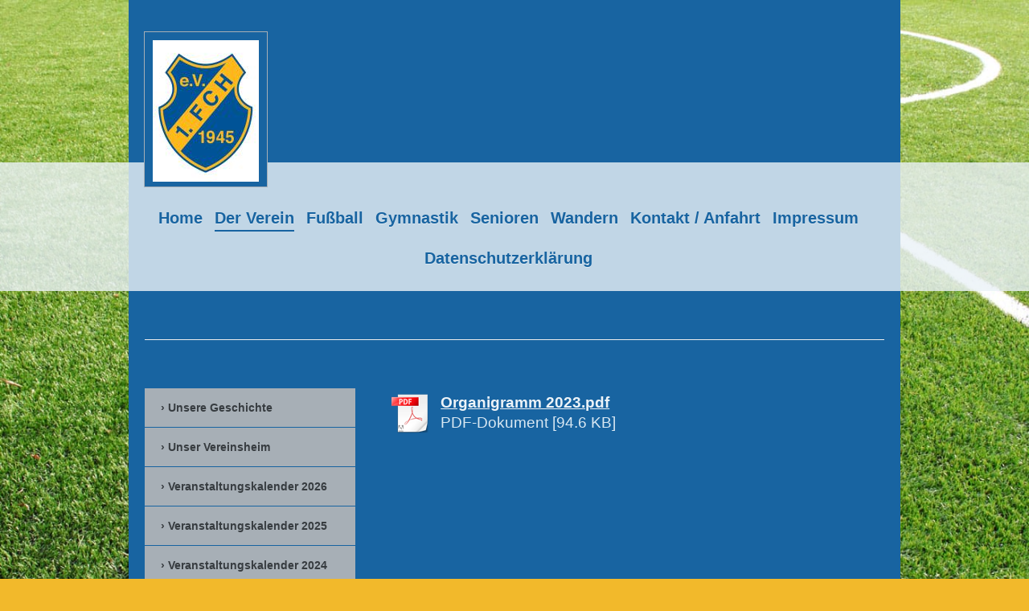

--- FILE ---
content_type: text/html; charset=UTF-8
request_url: https://www.fc-hedersdorf.de/der-verein/verwaltung/organigramm/
body_size: 7219
content:
<!DOCTYPE html>
<html lang="de"  ><head prefix="og: http://ogp.me/ns# fb: http://ogp.me/ns/fb# business: http://ogp.me/ns/business#">
    <meta http-equiv="Content-Type" content="text/html; charset=utf-8"/>
    <meta name="generator" content="IONOS MyWebsite"/>
        
    <link rel="dns-prefetch" href="//cdn.website-start.de/"/>
    <link rel="dns-prefetch" href="//106.mod.mywebsite-editor.com"/>
    <link rel="dns-prefetch" href="https://106.sb.mywebsite-editor.com/"/>
    <link rel="shortcut icon" href="https://www.fc-hedersdorf.de/s/misc/favicon.png?1768336957"/>
        <link rel="apple-touch-icon" href="https://www.fc-hedersdorf.de/s/misc/touchicon.png?1768336945"/>
        <title>1.FC Hedersdorf - Verein für Fußballer, Breitensportler und Gesellige - Organigramm</title>
    <style type="text/css">@media screen and (max-device-width: 1024px) {.diyw a.switchViewWeb {display: inline !important;}}</style>
    
    <meta name="viewport" content="width=device-width, initial-scale=1, maximum-scale=1, minimal-ui"/>

<meta name="format-detection" content="telephone=no"/>
        <meta name="description" content="Neue Seite"/>
            <meta name="robots" content="index,follow"/>
        <link href="//cdn.website-start.de/templates/2114/style.css?1763478093678" rel="stylesheet" type="text/css"/>
    <link href="https://www.fc-hedersdorf.de/s/style/theming.css?1731402210" rel="stylesheet" type="text/css"/>
    <link href="//cdn.website-start.de/app/cdn/min/group/web.css?1763478093678" rel="stylesheet" type="text/css"/>
<link href="//cdn.website-start.de/app/cdn/min/moduleserver/css/de_DE/common,counter,shoppingbasket?1763478093678" rel="stylesheet" type="text/css"/>
    <link href="//cdn.website-start.de/app/cdn/min/group/mobilenavigation.css?1763478093678" rel="stylesheet" type="text/css"/>
    <link href="https://106.sb.mywebsite-editor.com/app/logstate2-css.php?site=673322429&amp;t=1769538537" rel="stylesheet" type="text/css"/>

<script type="text/javascript">
    /* <![CDATA[ */
var stagingMode = '';
    /* ]]> */
</script>
<script src="https://106.sb.mywebsite-editor.com/app/logstate-js.php?site=673322429&amp;t=1769538537"></script>

    <link href="//cdn.website-start.de/templates/2114/print.css?1763478093678" rel="stylesheet" media="print" type="text/css"/>
    <script type="text/javascript">
    /* <![CDATA[ */
    var systemurl = 'https://106.sb.mywebsite-editor.com/';
    var webPath = '/';
    var proxyName = '';
    var webServerName = 'www.fc-hedersdorf.de';
    var sslServerUrl = 'https://www.fc-hedersdorf.de';
    var nonSslServerUrl = 'http://www.fc-hedersdorf.de';
    var webserverProtocol = 'http://';
    var nghScriptsUrlPrefix = '//106.mod.mywebsite-editor.com';
    var sessionNamespace = 'DIY_SB';
    var jimdoData = {
        cdnUrl:  '//cdn.website-start.de/',
        messages: {
            lightBox: {
    image : 'Bild',
    of: 'von'
}

        },
        isTrial: 0,
        pageId: 929685782    };
    var script_basisID = "673322429";

    diy = window.diy || {};
    diy.web = diy.web || {};

        diy.web.jsBaseUrl = "//cdn.website-start.de/s/build/";

    diy.context = diy.context || {};
    diy.context.type = diy.context.type || 'web';
    /* ]]> */
</script>

<script type="text/javascript" src="//cdn.website-start.de/app/cdn/min/group/web.js?1763478093678" crossorigin="anonymous"></script><script type="text/javascript" src="//cdn.website-start.de/s/build/web.bundle.js?1763478093678" crossorigin="anonymous"></script><script type="text/javascript" src="//cdn.website-start.de/app/cdn/min/group/mobilenavigation.js?1763478093678" crossorigin="anonymous"></script><script src="//cdn.website-start.de/app/cdn/min/moduleserver/js/de_DE/common,counter,shoppingbasket?1763478093678"></script>
<script type="text/javascript" src="https://cdn.website-start.de/proxy/apps/otea5i/resource/dependencies/"></script><script type="text/javascript">
                    if (typeof require !== 'undefined') {
                        require.config({
                            waitSeconds : 10,
                            baseUrl : 'https://cdn.website-start.de/proxy/apps/otea5i/js/'
                        });
                    }
                </script><script type="text/javascript" src="//cdn.website-start.de/app/cdn/min/group/pfcsupport.js?1763478093678" crossorigin="anonymous"></script>    <meta property="og:type" content="business.business"/>
    <meta property="og:url" content="https://www.fc-hedersdorf.de/der-verein/verwaltung/organigramm/"/>
    <meta property="og:title" content="1.FC Hedersdorf - Verein für Fußballer, Breitensportler und Gesellige - Organigramm"/>
            <meta property="og:description" content="Neue Seite"/>
                <meta property="og:image" content="https://www.fc-hedersdorf.de/s/misc/logo.jpg?t=1768361951"/>
        <meta property="business:contact_data:country_name" content="Deutschland"/>
    
    
    
    
    
    
    
    
</head>


<body class="body diyBgActive  cc-pagemode-default diyfeSidebarLeft diy-market-de_DE" data-pageid="929685782" id="page-929685782">
    
    <div class="diyw">
        <div class="diyweb">
	
<nav id="diyfeMobileNav" class="diyfeCA diyfeCA2" role="navigation">
    <a title="Navigation aufklappen/zuklappen">Navigation aufklappen/zuklappen</a>
    <ul class="mainNav1"><li class=" hasSubNavigation"><a data-page-id="920156085" href="https://www.fc-hedersdorf.de/" class=" level_1"><span>Home</span></a></li><li class="parent hasSubNavigation"><a data-page-id="920156087" href="https://www.fc-hedersdorf.de/der-verein/" class="parent level_1"><span>Der Verein</span></a><span class="diyfeDropDownSubOpener">&nbsp;</span><div class="diyfeDropDownSubList diyfeCA diyfeCA3"><ul class="mainNav2"><li class=" hasSubNavigation"><a data-page-id="929684412" href="https://www.fc-hedersdorf.de/der-verein/unsere-geschichte/" class=" level_2"><span>Unsere Geschichte</span></a></li><li class=" hasSubNavigation"><a data-page-id="929685678" href="https://www.fc-hedersdorf.de/der-verein/unser-vereinsheim/" class=" level_2"><span>Unser Vereinsheim</span></a></li><li class=" hasSubNavigation"><a data-page-id="929719143" href="https://www.fc-hedersdorf.de/der-verein/veranstaltungskalender-2026/" class=" level_2"><span>Veranstaltungskalender 2026</span></a></li><li class=" hasSubNavigation"><a data-page-id="929714731" href="https://www.fc-hedersdorf.de/der-verein/veranstaltungskalender-2025/" class=" level_2"><span>Veranstaltungskalender 2025</span></a></li><li class=" hasSubNavigation"><a data-page-id="929709717" href="https://www.fc-hedersdorf.de/der-verein/veranstaltungskalender-2024/" class=" level_2"><span>Veranstaltungskalender 2024</span></a></li><li class=" hasSubNavigation"><a data-page-id="929684413" href="https://www.fc-hedersdorf.de/der-verein/das-sportgelände/" class=" level_2"><span>Das Sportgelände</span></a></li><li class=" hasSubNavigation"><a data-page-id="920156089" href="https://www.fc-hedersdorf.de/der-verein/partner-sponsoren/" class=" level_2"><span>Partner &amp; Sponsoren</span></a></li><li class="parent hasSubNavigation"><a data-page-id="929342949" href="https://www.fc-hedersdorf.de/der-verein/verwaltung/" class="parent level_2"><span>Verwaltung</span></a><span class="diyfeDropDownSubOpener">&nbsp;</span><div class="diyfeDropDownSubList diyfeCA diyfeCA3"><ul class="mainNav3"><li class="current hasSubNavigation"><a data-page-id="929685782" href="https://www.fc-hedersdorf.de/der-verein/verwaltung/organigramm/" class="current level_3"><span>Organigramm</span></a></li></ul></div></li><li class=" hasSubNavigation"><a data-page-id="920156090" href="https://www.fc-hedersdorf.de/der-verein/mitgliedschaft/" class=" level_2"><span>Mitgliedschaft</span></a></li><li class=" hasSubNavigation"><a data-page-id="929684609" href="https://www.fc-hedersdorf.de/der-verein/berichte-galerie-verein/" class=" level_2"><span>Berichte/Galerie Verein</span></a></li></ul></div></li><li class=" hasSubNavigation"><a data-page-id="920156091" href="https://www.fc-hedersdorf.de/fußball/" class=" level_1"><span>Fußball</span></a><span class="diyfeDropDownSubOpener">&nbsp;</span><div class="diyfeDropDownSubList diyfeCA diyfeCA3"><ul class="mainNav2"><li class=" hasSubNavigation"><a data-page-id="920182735" href="https://www.fc-hedersdorf.de/fußball/1-mannschaft/" class=" level_2"><span>1. Mannschaft</span></a><span class="diyfeDropDownSubOpener">&nbsp;</span><div class="diyfeDropDownSubList diyfeCA diyfeCA3"><ul class="mainNav3"><li class=" hasSubNavigation"><a data-page-id="920156094" href="https://www.fc-hedersdorf.de/fußball/1-mannschaft/berichte-galerie-1-mannschaft/" class=" level_3"><span>Berichte/Galerie 1. Mannschaft</span></a></li></ul></div></li><li class=" hasSubNavigation"><a data-page-id="920182736" href="https://www.fc-hedersdorf.de/fußball/2-mannschaft/" class=" level_2"><span>2. Mannschaft</span></a><span class="diyfeDropDownSubOpener">&nbsp;</span><div class="diyfeDropDownSubList diyfeCA diyfeCA3"><ul class="mainNav3"><li class=" hasSubNavigation"><a data-page-id="929700893" href="https://www.fc-hedersdorf.de/fußball/2-mannschaft/berichte-galerie-2-mannschaft/" class=" level_3"><span>Berichte/Galerie 2. Mannschaft</span></a></li></ul></div></li><li class=" hasSubNavigation"><a data-page-id="929692363" href="https://www.fc-hedersdorf.de/fußball/der-kader/" class=" level_2"><span>Der Kader</span></a></li><li class=" hasSubNavigation"><a data-page-id="929685304" href="https://www.fc-hedersdorf.de/fußball/jugend-kleinfeld/" class=" level_2"><span>Jugend/Kleinfeld</span></a><span class="diyfeDropDownSubOpener">&nbsp;</span><div class="diyfeDropDownSubList diyfeCA diyfeCA3"><ul class="mainNav3"><li class=" hasSubNavigation"><a data-page-id="929685388" href="https://www.fc-hedersdorf.de/fußball/jugend-kleinfeld/e1-jugend-1/" class=" level_3"><span>E1-Jugend</span></a></li><li class=" hasSubNavigation"><a data-page-id="929694000" href="https://www.fc-hedersdorf.de/fußball/jugend-kleinfeld/e2-jugend/" class=" level_3"><span>E2-Jugend</span></a></li><li class=" hasSubNavigation"><a data-page-id="928977209" href="https://www.fc-hedersdorf.de/fußball/jugend-kleinfeld/f1-jugend-bambini/" class=" level_3"><span>F1-Jugend/Bambini</span></a></li><li class=" hasSubNavigation"><a data-page-id="929709196" href="https://www.fc-hedersdorf.de/fußball/jugend-kleinfeld/g-jugend/" class=" level_3"><span>G-Jugend</span></a></li><li class=" hasSubNavigation"><a data-page-id="929061491" href="https://www.fc-hedersdorf.de/fußball/jugend-kleinfeld/berichte-galerie-jugend/" class=" level_3"><span>Berichte/Galerie Jugend</span></a></li><li class=" hasSubNavigation"><a data-page-id="929685389" href="https://www.fc-hedersdorf.de/fußball/jugend-kleinfeld/kleinfeld-kontakt/" class=" level_3"><span>Kleinfeld-Kontakt</span></a></li></ul></div></li><li class=" hasSubNavigation"><a data-page-id="929605468" href="https://www.fc-hedersdorf.de/fußball/jfg-schnaittachtal/" class=" level_2"><span>JFG  Schnaittachtal</span></a></li></ul></div></li><li class=" hasSubNavigation"><a data-page-id="929292545" href="https://www.fc-hedersdorf.de/gymnastik/" class=" level_1"><span>Gymnastik</span></a></li><li class=" hasSubNavigation"><a data-page-id="929668828" href="https://www.fc-hedersdorf.de/senioren/" class=" level_1"><span>Senioren</span></a><span class="diyfeDropDownSubOpener">&nbsp;</span><div class="diyfeDropDownSubList diyfeCA diyfeCA3"><ul class="mainNav2"><li class=" hasSubNavigation"><a data-page-id="929684613" href="https://www.fc-hedersdorf.de/senioren/berichte-galerie-senioren/" class=" level_2"><span>Berichte/Galerie Senioren</span></a></li></ul></div></li><li class=" hasSubNavigation"><a data-page-id="929684408" href="https://www.fc-hedersdorf.de/wandern/" class=" level_1"><span>Wandern</span></a><span class="diyfeDropDownSubOpener">&nbsp;</span><div class="diyfeDropDownSubList diyfeCA diyfeCA3"><ul class="mainNav2"><li class=" hasSubNavigation"><a data-page-id="929685172" href="https://www.fc-hedersdorf.de/wandern/berichte-galerie-wandern/" class=" level_2"><span>Berichte/Galerie Wandern</span></a></li></ul></div></li><li class=" hasSubNavigation"><a data-page-id="920156095" href="https://www.fc-hedersdorf.de/kontakt-anfahrt/" class=" level_1"><span>Kontakt / Anfahrt</span></a><span class="diyfeDropDownSubOpener">&nbsp;</span><div class="diyfeDropDownSubList diyfeCA diyfeCA3"><ul class="mainNav2"><li class=" hasSubNavigation"><a data-page-id="929684411" href="https://www.fc-hedersdorf.de/kontakt-anfahrt/kontakt/" class=" level_2"><span>Kontakt</span></a></li><li class=" hasSubNavigation"><a data-page-id="929684409" href="https://www.fc-hedersdorf.de/kontakt-anfahrt/anfahrt/" class=" level_2"><span>Anfahrt</span></a></li></ul></div></li><li class=" hasSubNavigation"><a data-page-id="920156097" href="https://www.fc-hedersdorf.de/impressum/" class=" level_1"><span>Impressum</span></a><span class="diyfeDropDownSubOpener">&nbsp;</span><div class="diyfeDropDownSubList diyfeCA diyfeCA3"><ul class="mainNav2"><li class=" hasSubNavigation"><a data-page-id="929684972" href="https://www.fc-hedersdorf.de/impressum/impressum/" class=" level_2"><span>Impressum</span></a></li><li class=" hasSubNavigation"><a data-page-id="929684970" href="https://www.fc-hedersdorf.de/impressum/disclaimer/" class=" level_2"><span>Disclaimer</span></a><span class="diyfeDropDownSubOpener">&nbsp;</span><div class="diyfeDropDownSubList diyfeCA diyfeCA3"><ul class="mainNav3"><li class=" hasSubNavigation"><a data-page-id="929684410" href="https://www.fc-hedersdorf.de/impressum/disclaimer/parken/" class=" level_3"><span>Parken</span></a></li></ul></div></li></ul></div></li><li class=" hasSubNavigation"><a data-page-id="929684967" href="https://www.fc-hedersdorf.de/datenschutzerklärung/" class=" level_1"><span>Datenschutzerklärung</span></a></li></ul></nav>
	<div class="diywebLiveArea">
				<div class="diyfeGE">
					<div class="diywebGutter">
			<div id="diywebAppContainer1st"></div>
					<div class="diywebLogo">
						
    <style type="text/css" media="all">
        /* <![CDATA[ */
                .diyw #website-logo {
            text-align: left !important;
                        padding: 0px 0;
                    }
        
                /* ]]> */
    </style>

    <div id="website-logo">
            <a href="https://www.fc-hedersdorf.de/"><img class="website-logo-image" width="132" src="https://www.fc-hedersdorf.de/s/misc/logo.jpg?t=1768361951" alt=""/></a>

            
            </div>


					</div>	
					</div>
				</div>
		</div>
	<div class="diywebNav diywebNavMain diywebNav1 diywebNavHorizontal">
		<div class="diywebLiveArea">
			<div class="diywebMainGutter">
				<div class="diyfeGE diyfeCA diyfeCA2">
					<div class="diywebGutter">
						<div class="webnavigation"><ul id="mainNav1" class="mainNav1"><li class="navTopItemGroup_1"><a data-page-id="920156085" href="https://www.fc-hedersdorf.de/" class="level_1"><span>Home</span></a></li><li class="navTopItemGroup_2"><a data-page-id="920156087" href="https://www.fc-hedersdorf.de/der-verein/" class="parent level_1"><span>Der Verein</span></a></li><li class="navTopItemGroup_3"><a data-page-id="920156091" href="https://www.fc-hedersdorf.de/fußball/" class="level_1"><span>Fußball</span></a></li><li class="navTopItemGroup_4"><a data-page-id="929292545" href="https://www.fc-hedersdorf.de/gymnastik/" class="level_1"><span>Gymnastik</span></a></li><li class="navTopItemGroup_5"><a data-page-id="929668828" href="https://www.fc-hedersdorf.de/senioren/" class="level_1"><span>Senioren</span></a></li><li class="navTopItemGroup_6"><a data-page-id="929684408" href="https://www.fc-hedersdorf.de/wandern/" class="level_1"><span>Wandern</span></a></li><li class="navTopItemGroup_7"><a data-page-id="920156095" href="https://www.fc-hedersdorf.de/kontakt-anfahrt/" class="level_1"><span>Kontakt / Anfahrt</span></a></li><li class="navTopItemGroup_8"><a data-page-id="920156097" href="https://www.fc-hedersdorf.de/impressum/" class="level_1"><span>Impressum</span></a></li><li class="navTopItemGroup_9"><a data-page-id="929684967" href="https://www.fc-hedersdorf.de/datenschutzerklärung/" class="level_1"><span>Datenschutzerklärung</span></a></li></ul></div>
					</div>
				</div>
			</div>
		</div>
	</div>
	<div class="diywebEmotionHeader">
		<div class="diywebLiveArea">
			<div class="diywebMainGutter">
				<div class="diyfeGE">
					<div class="diywebGutter">
						
<style type="text/css" media="all">
.diyw div#emotion-header {
        max-width: 920px;
        max-height: 1px;
                background: #EEEEEE;
    }

.diyw div#emotion-header-title-bg {
    left: 0%;
    top: 35%;
    width: 100%;
    height: 0%;

    background-color: #FFFFFF;
    opacity: 0.00;
    filter: alpha(opacity = 0);
    }

.diyw div#emotion-header strong#emotion-header-title {
    left: 6%;
    top: 35%;
    color: #000000;
        font: normal normal 24px/120% Helvetica, 'Helvetica Neue', 'Trebuchet MS', sans-serif;
}

.diyw div#emotion-no-bg-container{
    max-height: 1px;
}

.diyw div#emotion-no-bg-container .emotion-no-bg-height {
    margin-top: 0.11%;
}
</style>
<div id="emotion-header" data-action="loadView" data-params="active" data-imagescount="0">
            <img src="https://www.fc-hedersdorf.de/s/img/emotionheader.gif?1602342639.920px.1px" id="emotion-header-img" alt=""/>
            
        <div id="ehSlideshowPlaceholder">
            <div id="ehSlideShow">
                <div class="slide-container">
                                </div>
            </div>
        </div>


        <script type="text/javascript">
        //<![CDATA[
                diy.module.emotionHeader.slideShow.init({ slides: [] });
        //]]>
        </script>

    
    
                  	<div id="emotion-header-title-bg"></div>
    
            <strong id="emotion-header-title" style="text-align: left"></strong>
                    <div class="notranslate">
                <svg xmlns="http://www.w3.org/2000/svg" version="1.1" id="emotion-header-title-svg" viewBox="0 0 920 1" preserveAspectRatio="xMinYMin meet"><text style="font-family:Helvetica, 'Helvetica Neue', 'Trebuchet MS', sans-serif;font-size:24px;font-style:normal;font-weight:normal;fill:#000000;line-height:1.2em;"><tspan x="0" style="text-anchor: start" dy="0.95em"> </tspan></text></svg>
            </div>
            
    
    <script type="text/javascript">
    //<![CDATA[
    (function ($) {
        function enableSvgTitle() {
                        var titleSvg = $('svg#emotion-header-title-svg'),
                titleHtml = $('#emotion-header-title'),
                emoWidthAbs = 920,
                emoHeightAbs = 1,
                offsetParent,
                titlePosition,
                svgBoxWidth,
                svgBoxHeight;

                        if (titleSvg.length && titleHtml.length) {
                offsetParent = titleHtml.offsetParent();
                titlePosition = titleHtml.position();
                svgBoxWidth = titleHtml.width();
                svgBoxHeight = titleHtml.height();

                                titleSvg.get(0).setAttribute('viewBox', '0 0 ' + svgBoxWidth + ' ' + svgBoxHeight);
                titleSvg.css({
                   left: Math.roundTo(100 * titlePosition.left / offsetParent.width(), 3) + '%',
                   top: Math.roundTo(100 * titlePosition.top / offsetParent.height(), 3) + '%',
                   width: Math.roundTo(100 * svgBoxWidth / emoWidthAbs, 3) + '%',
                   height: Math.roundTo(100 * svgBoxHeight / emoHeightAbs, 3) + '%'
                });

                titleHtml.css('visibility','hidden');
                titleSvg.css('visibility','visible');
            }
        }

        
            var posFunc = function($, overrideSize) {
                var elems = [], containerWidth, containerHeight;
                                    elems.push({
                        selector: '#emotion-header-title',
                        overrideSize: true,
                        horPos: 41,
                        vertPos: 77                    });
                    lastTitleWidth = $('#emotion-header-title').width();
                                                elems.push({
                    selector: '#emotion-header-title-bg',
                    horPos: 0,
                    vertPos: 86                });
                                
                containerWidth = parseInt('920');
                containerHeight = parseInt('1');

                for (var i = 0; i < elems.length; ++i) {
                    var el = elems[i],
                        $el = $(el.selector),
                        pos = {
                            left: el.horPos,
                            top: el.vertPos
                        };
                    if (!$el.length) continue;
                    var anchorPos = $el.anchorPosition();
                    anchorPos.$container = $('#emotion-header');

                    if (overrideSize === true || el.overrideSize === true) {
                        anchorPos.setContainerSize(containerWidth, containerHeight);
                    } else {
                        anchorPos.setContainerSize(null, null);
                    }

                    var pxPos = anchorPos.fromAnchorPosition(pos),
                        pcPos = anchorPos.toPercentPosition(pxPos);

                    var elPos = {};
                    if (!isNaN(parseFloat(pcPos.top)) && isFinite(pcPos.top)) {
                        elPos.top = pcPos.top + '%';
                    }
                    if (!isNaN(parseFloat(pcPos.left)) && isFinite(pcPos.left)) {
                        elPos.left = pcPos.left + '%';
                    }
                    $el.css(elPos);
                }

                // switch to svg title
                enableSvgTitle();
            };

                        var $emotionImg = jQuery('#emotion-header-img');
            if ($emotionImg.length > 0) {
                // first position the element based on stored size
                posFunc(jQuery, true);

                // trigger reposition using the real size when the element is loaded
                var ehLoadEvTriggered = false;
                $emotionImg.one('load', function(){
                    posFunc(jQuery);
                    ehLoadEvTriggered = true;
                                        diy.module.emotionHeader.slideShow.start();
                                    }).each(function() {
                                        if(this.complete || typeof this.complete === 'undefined') {
                        jQuery(this).load();
                    }
                });

                                noLoadTriggeredTimeoutId = setTimeout(function() {
                    if (!ehLoadEvTriggered) {
                        posFunc(jQuery);
                    }
                    window.clearTimeout(noLoadTriggeredTimeoutId)
                }, 5000);//after 5 seconds
            } else {
                jQuery(function(){
                    posFunc(jQuery);
                });
            }

                        if (jQuery.isBrowser && jQuery.isBrowser.ie8) {
                var longTitleRepositionCalls = 0;
                longTitleRepositionInterval = setInterval(function() {
                    if (lastTitleWidth > 0 && lastTitleWidth != jQuery('#emotion-header-title').width()) {
                        posFunc(jQuery);
                    }
                    longTitleRepositionCalls++;
                    // try this for 5 seconds
                    if (longTitleRepositionCalls === 5) {
                        window.clearInterval(longTitleRepositionInterval);
                    }
                }, 1000);//each 1 second
            }

            }(jQuery));
    //]]>
    </script>

    </div>

					</div>
				</div>
			</div>
		</div>
	</div>
	<div class="diywebContent">
		<div class="diywebLiveArea">
			<div class="diywebMainGutter">
				<div class="diyfeGridGroup diyfeCA diyfeCA1">
					<div class="diywebMain diyfeGE">
						<div class="diywebGutter">
							
        <div id="content_area">
        	<div id="content_start"></div>
        	
        
        <div id="matrix_1028049395" class="sortable-matrix" data-matrixId="1028049395"><div class="n module-type-downloadDocument diyfeLiveArea ">         <div class="clearover">
            <div class="leftDownload">
                <a href="https://www.fc-hedersdorf.de/app/download/5825524303/Organigramm+2023.pdf" target="_blank">                        <img src="//cdn.website-start.de/s/img/cc/icons/pdf.png" width="51" height="51" alt="Download"/>
                        </a>            </div>
            <div class="rightDownload">
            <a href="https://www.fc-hedersdorf.de/app/download/5825524303/Organigramm+2023.pdf" target="_blank">Organigramm 2023.pdf</a> <br/>PDF-Dokument [94.6 KB]             </div>
        </div>
         </div></div>
        
        
        </div>
						</div>
					</div>
					<div class="diywebSecondary diyfeGE diyfeCA diyfeCA3">
						<div class="diywebNav diywebNav23 diywebHideOnSmall">
							<div class="diyfeGE">
								<div class="diywebGutter">
									<div class="webnavigation"><ul id="mainNav2" class="mainNav2"><li class="navTopItemGroup_0"><a data-page-id="929684412" href="https://www.fc-hedersdorf.de/der-verein/unsere-geschichte/" class="level_2"><span>Unsere Geschichte</span></a></li><li class="navTopItemGroup_0"><a data-page-id="929685678" href="https://www.fc-hedersdorf.de/der-verein/unser-vereinsheim/" class="level_2"><span>Unser Vereinsheim</span></a></li><li class="navTopItemGroup_0"><a data-page-id="929719143" href="https://www.fc-hedersdorf.de/der-verein/veranstaltungskalender-2026/" class="level_2"><span>Veranstaltungskalender 2026</span></a></li><li class="navTopItemGroup_0"><a data-page-id="929714731" href="https://www.fc-hedersdorf.de/der-verein/veranstaltungskalender-2025/" class="level_2"><span>Veranstaltungskalender 2025</span></a></li><li class="navTopItemGroup_0"><a data-page-id="929709717" href="https://www.fc-hedersdorf.de/der-verein/veranstaltungskalender-2024/" class="level_2"><span>Veranstaltungskalender 2024</span></a></li><li class="navTopItemGroup_0"><a data-page-id="929684413" href="https://www.fc-hedersdorf.de/der-verein/das-sportgelände/" class="level_2"><span>Das Sportgelände</span></a></li><li class="navTopItemGroup_0"><a data-page-id="920156089" href="https://www.fc-hedersdorf.de/der-verein/partner-sponsoren/" class="level_2"><span>Partner &amp; Sponsoren</span></a></li><li class="navTopItemGroup_0"><a data-page-id="929342949" href="https://www.fc-hedersdorf.de/der-verein/verwaltung/" class="parent level_2"><span>Verwaltung</span></a></li><li><ul id="mainNav3" class="mainNav3"><li class="navTopItemGroup_0"><a data-page-id="929685782" href="https://www.fc-hedersdorf.de/der-verein/verwaltung/organigramm/" class="current level_3"><span>Organigramm</span></a></li></ul></li><li class="navTopItemGroup_0"><a data-page-id="920156090" href="https://www.fc-hedersdorf.de/der-verein/mitgliedschaft/" class="level_2"><span>Mitgliedschaft</span></a></li><li class="navTopItemGroup_0"><a data-page-id="929684609" href="https://www.fc-hedersdorf.de/der-verein/berichte-galerie-verein/" class="level_2"><span>Berichte/Galerie Verein</span></a></li></ul></div>
								</div>
							</div>
						</div>
						<div class="diywebSidebar">
							<div class="diyfeGE">
								<div class="diywebGutter">
									<div id="matrix_1024666129" class="sortable-matrix" data-matrixId="1024666129"><div class="n module-type-text diyfeLiveArea "> <p><span style="color:#353535;"><span style="font-size:14px;">Weiterführende Links: </span></span></p>
<p><span style="font-size:14px;"><span style="color:#000000;">-</span> <a href="http://www.bfv.de/mannschaften/fc-hedersdorf/016PDVMHNK000000VV0AG811VTE5EA5R" target="_blank"><span style="color:#000000;">www.bfv.de</span></a></span></p>
<p><span style="color:#000000;"><span style="caret-color: rgb(53, 53, 53); font-size: 14px;">- </span></span><a href="https://sportweber-schnaittach.de/1FC-Hedersdorf" style="font-size:14px;" target="_blank"><span style="color:#000000;">Teamshop Sport Weber </span></a></p> </div><div class="n module-type-webcomponent-socialNetworkBar diyfeLiveArea "> <div id="webcomponent_452d097e-45b3-4166-8c4e-37908d835583_web" class="diysdk_contentApps_socialNetworkBar web_view webcomponent diyApp">
<style type="text/css">
@media only screen and (max-width: 1024px) {
    .diysdk_contentApps_socialNetworkBar.web_view.webcomponent .alignment {width: 100% !important;}
}
</style>
        <div class="alignment clear align_left" style="width: 100%">
            <div>
                <label for="452d097e-45b3-4166-8c4e-37908d835583-socialNetworks" class="socialNetworkLabel"/>
            </div>
                            <a href="https://www.facebook.com/FCHedersdorf/" target="_blank"><img src="https://cdn.website-start.de/proxy/apps/otea5i/s/contentApps/socialNetworkBar/public/images/facebook_small.png" class="small topMargin"/> </a>
                            <div class="clear"></div>
        </div>
        <div class="clear"></div>
    
</div><script type="text/javascript">/* <![CDATA[ */
var data = {"instance":{"data":{"count":1,"type":"socialNetworkSelect"},"name":"socialNetworkBar","localizedName":"socialNetworkBar.edit.title","id":"452d097e-45b3-4166-8c4e-37908d835583","view":"web","app":{"version":"1.0","name":"contentApps","id":"0F6239FD-1B90-4C9E-B61D-57AF63F36D49"},"isSitebuilder":false,"environmentConfig":{"isSitebuilder":false,"staticUrlPrefix":"https:\/\/cdn.website-start.de\/proxy\/apps\/otea5i"}},"resources":{"css":["https:\/\/cdn.website-start.de\/proxy\/apps\/otea5i\/s\/diy\/basic\/public\/css\/basic.css?rev-1572433100=","https:\/\/cdn.website-start.de\/proxy\/apps\/otea5i\/s\/contentApps\/socialNetworkBar\/public\/css\/web.css?rev-1572433100="],"js":["order!https:\/\/cdn.website-start.de\/proxy\/apps\/otea5i\/s\/contentApps\/socialNetworkBar\/public\/js\/socialNetworkBar.js?rev-1572433100=","order!https:\/\/cdn.website-start.de\/proxy\/apps\/otea5i\/api\/app\/contentApps\/translation\/de_DE?rev-1572433100="]},"embeddedComponents":[]};
var baseSaveUrl = '/proxy/apps/';
var instanceCreator = new diysdk.webcomponentIntegrator();
instanceCreator.create(data, baseSaveUrl);
/* ]]> */</script> </div><div class="n module-type-remoteModule-counter diyfeLiveArea ">             <div id="modul_5825908362_content"><div id="NGH5825908362_" class="counter apsinth-clear">
		<div class="ngh-counter ngh-counter-skin-00new_counter01c" style="height:26px"><div class="char" style="width:14px;height:26px"></div><div class="char" style="background-position:-14px 0px;width:10px;height:26px"></div><div class="char" style="background-position:-128px 0px;width:13px;height:26px"></div><div class="char" style="background-position:-115px 0px;width:13px;height:26px"></div><div class="char" style="background-position:-102px 0px;width:13px;height:26px"></div><div class="char" style="background-position:-14px 0px;width:10px;height:26px"></div><div class="char" style="background-position:-76px 0px;width:13px;height:26px"></div><div class="char" style="background-position:-220px 0px;width:13px;height:26px"></div></div>		<div class="apsinth-clear"></div>
</div>
</div><script>/* <![CDATA[ */var __NGHModuleInstanceData5825908362 = __NGHModuleInstanceData5825908362 || {};__NGHModuleInstanceData5825908362.server = 'http://106.mod.mywebsite-editor.com';__NGHModuleInstanceData5825908362.data_web = {"content":109816};var m = mm[5825908362] = new Counter(5825908362,71061,'counter');if (m.initView_main != null) m.initView_main();/* ]]> */</script>
         </div></div>
								</div>
							</div>
						</div>
					</div>
				</div>
			</div>
		</div>
	</div>
	<div class="diywebFooter">
		<div class="diywebLiveArea">
			<div class="diywebMainGutter">
				<div class="diyfeGE diywebPull diyfeCA diyfeCA4">
					<div class="diywebGutter">
						<div id="contentfooter">
    <div class="leftrow">
                        <a rel="nofollow" href="javascript:window.print();">
                    <img class="inline" height="14" width="18" src="//cdn.website-start.de/s/img/cc/printer.gif" alt=""/>
                    Druckversion                </a> <span class="footer-separator">|</span>
                <a href="https://www.fc-hedersdorf.de/sitemap/">Sitemap</a>
                        <br/> © 1.FC Hedersdorf
            </div>
    <script type="text/javascript">
        window.diy.ux.Captcha.locales = {
            generateNewCode: 'Neuen Code generieren',
            enterCode: 'Bitte geben Sie den Code ein'
        };
        window.diy.ux.Cap2.locales = {
            generateNewCode: 'Neuen Code generieren',
            enterCode: 'Bitte geben Sie den Code ein'
        };
    </script>
    <div class="rightrow">
                    <span class="loggedout">
                <a rel="nofollow" id="login" href="https://login.1and1-editor.com/673322429/www.fc-hedersdorf.de/de?pageId=929685782">
                    Login                </a>
            </span>
                <p><a class="diyw switchViewWeb" href="javascript:switchView('desktop');">Webansicht</a><a class="diyw switchViewMobile" href="javascript:switchView('mobile');">Mobile-Ansicht</a></p>
                <span class="loggedin">
            <a rel="nofollow" id="logout" href="https://106.sb.mywebsite-editor.com/app/cms/logout.php">Logout</a> <span class="footer-separator">|</span>
            <a rel="nofollow" id="edit" href="https://106.sb.mywebsite-editor.com/app/673322429/929685782/">Seite bearbeiten</a>
        </span>
    </div>
</div>
            <div id="loginbox" class="hidden">
                <script type="text/javascript">
                    /* <![CDATA[ */
                    function forgotpw_popup() {
                        var url = 'https://passwort.1und1.de/xml/request/RequestStart';
                        fenster = window.open(url, "fenster1", "width=600,height=400,status=yes,scrollbars=yes,resizable=yes");
                        // IE8 doesn't return the window reference instantly or at all.
                        // It may appear the call failed and fenster is null
                        if (fenster && fenster.focus) {
                            fenster.focus();
                        }
                    }
                    /* ]]> */
                </script>
                                <img class="logo" src="//cdn.website-start.de/s/img/logo.gif" alt="IONOS" title="IONOS"/>

                <div id="loginboxOuter"></div>
            </div>
        

					</div>
				</div>
			</div>
		</div>
	</div>
</div>    </div>

    
    </body>


<!-- rendered at Wed, 14 Jan 2026 04:39:11 +0100 -->
</html>
